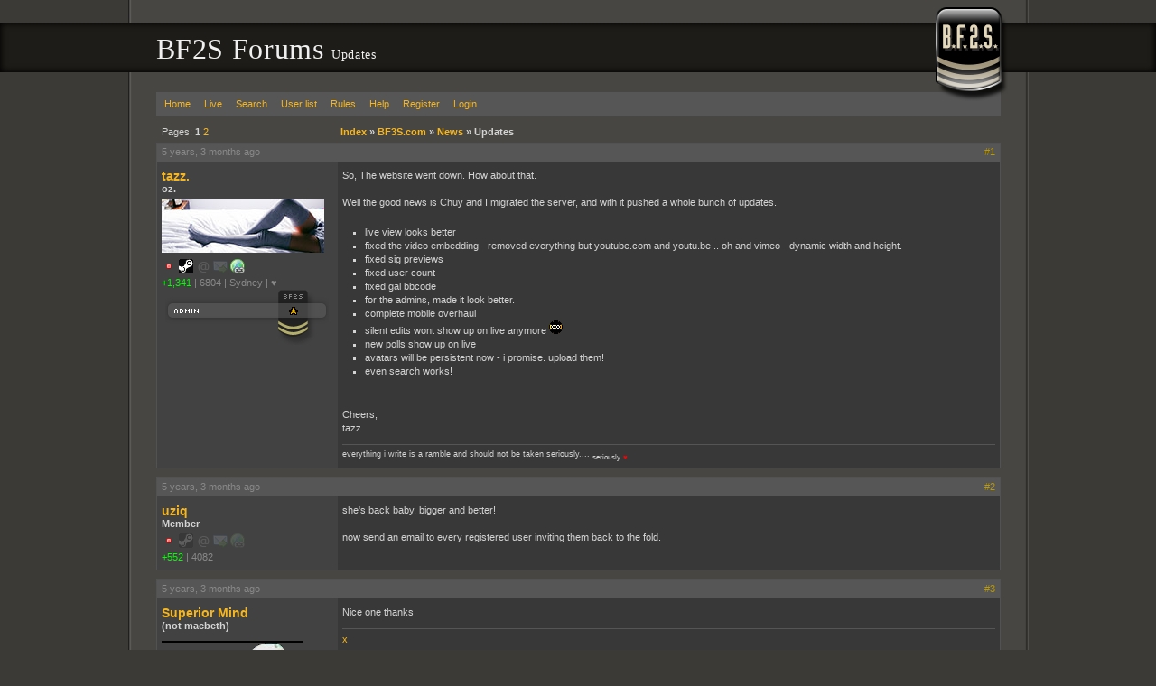

--- FILE ---
content_type: text/html; charset=UTF-8
request_url: https://forums.bf2s.com/viewtopic.php?id=4261670720&p=1
body_size: 6273
content:
<!DOCTYPE html>
<html>
<head>
	<title> Updates - BF2S Forums </title>

	<link rel="stylesheet" media="screen" href="css/out/all/all.css?v=2.0.19" />

	<link rel="alternate" type="application/rss+xml" title="Recent posts" href="https://forums.bf2s.com/extern.php?type=RSS&amp;action=active" />

	<meta name="viewport" content="width=device-width, initial-scale=1">

	<meta property="fb:admins" content="500035730"/>
	<meta property="og:type" content="website" />
	<meta property="og:site_name" content="BF2S"/>
	<meta property="og:title" content="Updates"/>
	<meta property="og:url" content="https://forums.bf2s.com/viewtopic.php?id=4261670720"/>
	<meta http-equiv="Content-Type" content="text/html; charset=utf8" />
</head>
<body>
<div id="b1">
	<div id="b2">
		<div id="b3">
			<div id="b4">
				<div id="header">
					<h1>BF2S Forums  <small> Updates</small></h1>
				</div>
				<div id="content">
					<div id="brand"></div>
					<div id="punwrap">
						<div id="punviewtopic" class="pun">
							<div id="brdheader" class="block">
								<div class="box">
									<div id="brdmenu" class="inbox">
			<ul>
				<li id="navindex"><a href="index.php">Home</a></li>
				<li id="navlive"><a href="live.php">Live</a></li>
				<li id="navsearch"><a href="sphinx.php">Search</a></li>
				<li id="navuserlist"><a href="userlist.php">User list</a></li>
				<li id="navrules"><a href="misc.php?action=rules">Rules</a></li>
				<li id="navhelp"><a href="help.php">Help</a></li>
				<li id="navregister"><a href="register.php">Register</a></li>
				<li id="navlogin"><a href="login.php">Login</a></li>
			</ul>
		</div>
								</div>
							</div>
								
							<div id="mainwrapper">
								<div class="linkst">
	<div class="inbox">
		<p class="pagelink conl">Pages: <strong>1</strong>&nbsp;<a href="viewtopic.php?id=4261670720&amp;p=2">2</a></p>
		<p class="postlink conr">&nbsp;</p>
<ul><li><a href="index.php">Index</a>&nbsp;&raquo;&nbsp;</li><li><a href="viewforum.php?id=90">BF3S.com</a>&nbsp;&raquo;&nbsp;</li><li><a href="viewforum.php?id=1">News</a>&nbsp;&raquo;&nbsp;</li><li>Updates</li></ul>		<div class="clearer"></div>
	</div>
</div>

<div id="p3980217" class="postreply rowodd firstpost">

	<div class="postmeta">
		<div class="postdate"><abbr class="timesince" rel="1602687450" title="2020-10-14 07:57:30">2020-10-14 07:57:30</abbr></div>
		<ul class="postactions">
			<li class="first"><a class="postnum" href="viewtopic.php?pid=3980217#p3980217">#1</a></li>
		</ul>
	</div>

	<div class="usermeta">
		<dl>
			<dt><strong><a href="profile.php?id=29719">tazz.</a></strong></dt>
			<dd class="usertitle"><strong>oz.</strong></dd>
			<dd class="postavatar"><img src="img/avatars/29719.jpg" width="180" height="60" alt="" /></dd>
			<dd class="contacts"><i class="status offline" title="Offline"></i> <a title="Steam Profile" href="http://steamcommunity.com/id/tazzernator/"><i class="status steam"></i></a> <i class="status email disabled" title="No Email"></i> <i class="status pm disabled" title="No PM"></i> <a title="Website: http://tazz.me" class="info-button site" href="http://tazz.me"><i class="status www"></i></a></dd>
			<dd class="user-attributes"><a href="karma.php?sid=29719" style="color:#0f0" title="Users Karma Count">+1,341</a><i class="sep">|</i><span title="Days of membership since 2007-06-02">6804</span><i class="sep">|</i><span title="From">Sydney | ♥</span></dd>
			<dd class="honors"><p class="badges">
						<i class="badge header"></i>
						<i class="badge admin"></i>
						<i class="badge footer"></i>
					</p></dd>
		</dl>
	</div>

	<div class="postcontent">
		<div class="postmsg">
			So, The website went down. How about that.<br /><br />Well the good news is Chuy and I migrated the server, and with it pushed a whole bunch of updates.<br /><br /><ul><li> live view looks better</li><li> fixed the video embedding - removed everything but youtube.com and youtu.be .. oh and vimeo - dynamic width and height.</li><li> fixed sig previews</li><li> fixed user count</li><li> fixed gal bbcode</li><li> for the admins, made it look better.</li><li> complete mobile overhaul</li><li> silent edits wont show up on live anymore <i class="icon ninja"></i></li><li> new polls show up on live</li><li> avatars will be persistent now - i promise. upload them!</li><li> even search works!</li></ul><br /><br />Cheers,<br />tazz
		</div>
		<div class="postsignature"><sup>everything i write is a ramble and should not be taken seriously.... <sub>seriously. <span style="color: red">♥</span></sub></sup></div>
	</div>

	<div class="clearer"></div>

</div>


<div id="p3980223" class="postreply roweven">

	<div class="postmeta">
		<div class="postdate"><abbr class="timesince" rel="1602768864" title="2020-10-15 06:34:24">2020-10-15 06:34:24</abbr></div>
		<ul class="postactions">
			<li class="first"><a class="postnum" href="viewtopic.php?pid=3980223#p3980223">#2</a></li>
		</ul>
	</div>

	<div class="usermeta">
		<dl>
			<dt><strong><a href="profile.php?id=62298">uziq</a></strong></dt>
			<dd class="usertitle"><strong>Member</strong></dd>
			<dd class="postavatar"></dd>
			<dd class="contacts"><i class="status offline" title="Offline"></i> <i class="status steam disabled" title="No Steam"></i> <i class="status email disabled" title="No Email"></i> <i class="status pm disabled" title="No PM"></i> <i class="status www disabled" title="No Website"></i></dd>
			<dd class="user-attributes"><a href="karma.php?sid=62298" style="color:#0f0" title="Users Karma Count">+552</a><i class="sep">|</i><span title="Days of membership since 2014-11-14">4082</span></dd>
		</dl>
	</div>

	<div class="postcontent">
		<div class="postmsg">
			she's back baby, bigger and better!<br /><br />now send an email to every registered user inviting them back to the fold.
		</div>
	</div>

	<div class="clearer"></div>

</div>


<div id="p3980224" class="postreply rowodd">

	<div class="postmeta">
		<div class="postdate"><abbr class="timesince" rel="1602773357" title="2020-10-15 07:49:17">2020-10-15 07:49:17</abbr></div>
		<ul class="postactions">
			<li class="first"><a class="postnum" href="viewtopic.php?pid=3980224#p3980224">#3</a></li>
		</ul>
	</div>

	<div class="usermeta">
		<dl>
			<dt><strong><a href="profile.php?id=9663">Superior Mind</a></strong></dt>
			<dd class="usertitle"><strong>(not macbeth)</strong></dd>
			<dd class="postavatar"><img src="img/avatars/9663.gif" width="180" height="60" alt="" /></dd>
			<dd class="contacts"><i class="status offline" title="Offline"></i> <i class="status steam disabled" title="No Steam"></i> <i class="status email disabled" title="No Email"></i> <i class="status pm disabled" title="No PM"></i> <i class="status www disabled" title="No Website"></i></dd>
			<dd class="user-attributes"><a href="karma.php?sid=9663" style="color:#0f0" title="Users Karma Count">+1,755</a><i class="sep">|</i><span title="Days of membership since 2005-12-30">7323</span></dd>
		</dl>
	</div>

	<div class="postcontent">
		<div class="postmsg">
			Nice one thanks
		</div>
		<div class="postsignature"><a href="https://qrng.anu.edu.au/random-bernoulli-noise/">x</a></div>
	</div>

	<div class="clearer"></div>

</div>


<div id="p3980227" class="postreply roweven">

	<div class="postmeta">
		<div class="postdate"><abbr class="timesince" rel="1602779828" title="2020-10-15 09:37:08">2020-10-15 09:37:08</abbr></div>
		<ul class="postactions">
			<li class="first"><a class="postnum" href="viewtopic.php?pid=3980227#p3980227">#4</a></li>
		</ul>
	</div>

	<div class="usermeta">
		<dl>
			<dt><strong><a href="profile.php?id=27267">pirana6</a></strong></dt>
			<dd class="usertitle"><strong>Go Cougs!</strong></dd>
			<dd class="postavatar"></dd>
			<dd class="contacts"><i class="status offline" title="Offline"></i> <i class="status steam disabled" title="No Steam"></i> <i class="status email disabled" title="No Email"></i> <i class="status pm disabled" title="No PM"></i> <a title="Website: http://newbsauce.com" class="info-button site" href="http://newbsauce.com"><i class="status www"></i></a></dd>
			<dd class="user-attributes"><a href="karma.php?sid=27267" style="color:#0f0" title="Users Karma Count">+701</a><i class="sep">|</i><span title="Days of membership since 2007-02-05">6921</span><i class="sep">|</i><span title="From">Washington St.</span></dd>
		</dl>
	</div>

	<div class="postcontent">
		<div class="postmsg">
			Burnzz 4 mod
		</div>
	</div>

	<div class="clearer"></div>

</div>


<div id="p3980233" class="postreply rowodd">

	<div class="postmeta">
		<div class="postdate"><abbr class="timesince" rel="1602804155" title="2020-10-15 16:22:35">2020-10-15 16:22:35</abbr></div>
		<ul class="postactions">
			<li class="first"><a class="postnum" href="viewtopic.php?pid=3980233#p3980233">#5</a></li>
		</ul>
	</div>

	<div class="usermeta">
		<dl>
			<dt><strong><a href="profile.php?id=10249">DesertFox-</a></strong></dt>
			<dd class="usertitle"><strong>The very model of a modern major general</strong></dd>
			<dd class="postavatar"></dd>
			<dd class="contacts"><i class="status offline" title="Offline"></i> <a title="Steam Profile" href="http://steamcommunity.com/id/DesertFox423/"><i class="status steam"></i></a> <i class="status email disabled" title="No Email"></i> <i class="status pm disabled" title="No PM"></i> <i class="status www disabled" title="No Website"></i></dd>
			<dd class="user-attributes"><a href="karma.php?sid=10249" style="color:#0f0" title="Users Karma Count">+796</a><i class="sep">|</i><span title="Days of membership since 2006-01-07">7315</span><i class="sep">|</i><span title="From">United States of America</span></dd>
		</dl>
	</div>

	<div class="postcontent">
		<div class="postmsg">
			Strong work, y'all.
		</div>
	</div>

	<div class="clearer"></div>

</div>


<div id="p3980236" class="postreply roweven">

	<div class="postmeta">
		<div class="postdate"><abbr class="timesince" rel="1602805580" title="2020-10-15 16:46:20">2020-10-15 16:46:20</abbr></div>
		<ul class="postactions">
			<li class="first"><a class="postnum" href="viewtopic.php?pid=3980236#p3980236">#6</a></li>
		</ul>
	</div>

	<div class="usermeta">
		<dl>
			<dt><strong><a href="profile.php?id=3544">Chou</a></strong></dt>
			<dd class="usertitle"><strong>Member</strong></dd>
			<dd class="postavatar"></dd>
			<dd class="contacts"><i class="status offline" title="Offline"></i> <i class="status steam disabled" title="No Steam"></i> <i class="status email disabled" title="No Email"></i> <i class="status pm disabled" title="No PM"></i> <i class="status www disabled" title="No Website"></i></dd>
			<dd class="user-attributes"><a href="karma.php?sid=3544" style="color:#0f0" title="Users Karma Count">+737</a><i class="sep">|</i><span title="Days of membership since 2005-09-23">7421</span></dd>
		</dl>
	</div>

	<div class="postcontent">
		<div class="postmsg">
			Yasss!!
		</div>
	</div>

	<div class="clearer"></div>

</div>


<div id="p3980243" class="postreply rowodd">

	<div class="postmeta">
		<div class="postdate"><abbr class="timesince" rel="1602816286" title="2020-10-15 19:44:46">2020-10-15 19:44:46</abbr></div>
		<ul class="postactions">
			<li class="first"><a class="postnum" href="viewtopic.php?pid=3980243#p3980243">#7</a></li>
		</ul>
	</div>

	<div class="usermeta">
		<dl>
			<dt><strong><a href="profile.php?id=4526">unnamednewbie13</a></strong></dt>
			<dd class="usertitle"><strong>Moderator</strong></dd>
			<dd class="postavatar"></dd>
			<dd class="contacts"><i class="status offline" title="Offline"></i> <i class="status steam disabled" title="No Steam"></i> <i class="status email disabled" title="No Email"></i> <i class="status pm disabled" title="No PM"></i> <a title="Website: http://tinyurl.com/58ncnv76" class="info-button site" href="https://tinyurl.com/58ncnv76"><i class="status www"></i></a></dd>
			<dd class="user-attributes"><a href="karma.php?sid=4526" style="color:#0f0" title="Users Karma Count">+2,095</a><i class="sep">|</i><span title="Days of membership since 2005-10-12">7402</span><i class="sep">|</i><span title="From">PNW</span></dd>
			<dd class="honors"><p class="badges">
						<i class="badge header"></i>
						<i class="badge mod"></i>
						<i class="badge footer"></i>
					</p></dd>
		</dl>
	</div>

	<div class="postcontent">
		<div class="postmsg">
			<blockquote><div class="incqbox"><h4>pirana6 wrote:</h4>Burnzz 4 mod</div></blockquote>I miss having someone around to tell me I'm banned from his Minecraft server.
		</div>
	</div>

	<div class="clearer"></div>

</div>


<div id="p3980246" class="postreply roweven">

	<div class="postmeta">
		<div class="postdate"><abbr class="timesince" rel="1602821282" title="2020-10-15 21:08:02">2020-10-15 21:08:02</abbr></div>
		<ul class="postactions">
			<li class="first"><a class="postnum" href="viewtopic.php?pid=3980246#p3980246">#8</a></li>
		</ul>
	</div>

	<div class="usermeta">
		<dl>
			<dt><strong><a href="profile.php?id=14964">Adams_BJ</a></strong></dt>
			<dd class="usertitle"><strong>Russian warship, go fuck yourself</strong></dd>
			<dd class="postavatar"></dd>
			<dd class="contacts"><i class="status offline" title="Offline"></i> <a title="Steam Profile" href="http://steamcommunity.com/id/AdamsB1990/"><i class="status steam"></i></a> <i class="status email disabled" title="No Email"></i> <i class="status pm disabled" title="No PM"></i> <i class="status www disabled" title="No Website"></i></dd>
			<dd class="user-attributes"><a href="karma.php?sid=14964" style="color:#0f0" title="Users Karma Count">+2,061</a><i class="sep">|</i><span title="Days of membership since 2006-03-10">7253</span><i class="sep">|</i><span title="From">Little Bentcock</span></dd>
		</dl>
	</div>

	<div class="postcontent">
		<div class="postmsg">
			Teds 4 mod
		</div>
	</div>

	<div class="clearer"></div>

</div>


<div id="p3980248" class="postreply rowodd">

	<div class="postmeta">
		<div class="postdate"><abbr class="timesince" rel="1602829696" title="2020-10-15 23:28:16">2020-10-15 23:28:16</abbr></div>
		<ul class="postactions">
			<li class="first"><a class="postnum" href="viewtopic.php?pid=3980248#p3980248">#9</a></li>
		</ul>
	</div>

	<div class="usermeta">
		<dl>
			<dt><strong><a href="profile.php?id=31439">Dilbert_X</a></strong></dt>
			<dd class="usertitle"><strong>The X stands for</strong></dd>
			<dd class="postavatar"><img src="img/avatars/31439.png" width="180" height="60" alt="" /></dd>
			<dd class="contacts"><i class="status offline" title="Offline"></i> <i class="status steam disabled" title="No Steam"></i> <i class="status email disabled" title="No Email"></i> <i class="status pm disabled" title="No PM"></i> <i class="status www disabled" title="No Website"></i></dd>
			<dd class="user-attributes"><a href="karma.php?sid=31439" style="color:#0f0" title="Users Karma Count">+1,839</a><i class="sep">|</i><span title="Days of membership since 2007-08-09">6736</span><i class="sep">|</i><span title="From">eXtreme to the maX</span></dd>
		</dl>
	</div>

	<div class="postcontent">
		<div class="postmsg">
			Great work guys, I thought I might have to get on with my life for a minute there.
		</div>
		<div class="postsignature">Fuck Israel</div>
	</div>

	<div class="clearer"></div>

</div>


<div id="p3980679" class="postreply roweven">

	<div class="postmeta">
		<div class="postdate"><abbr class="timesince" rel="1603204009" title="2020-10-20 07:26:49">2020-10-20 07:26:49</abbr></div>
		<ul class="postactions">
			<li class="first"><a class="postnum" href="viewtopic.php?pid=3980679#p3980679">#10</a></li>
		</ul>
	</div>

	<div class="usermeta">
		<dl>
			<dt><strong><a href="profile.php?id=8171">_j5689_</a></strong></dt>
			<dd class="usertitle"><strong>Dreads &amp; Bergers</strong></dd>
			<dd class="postavatar"></dd>
			<dd class="contacts"><i class="status offline" title="Offline"></i> <a title="Steam Profile" href="http://steamcommunity.com/id/j5689/"><i class="status steam"></i></a> <i class="status email disabled" title="No Email"></i> <i class="status pm disabled" title="No PM"></i> <a title="Website: http://www.facebook.com/j5689" class="info-button site" href="https://www.facebook.com/j5689"><i class="status www"></i></a></dd>
			<dd class="user-attributes"><a href="karma.php?sid=8171" style="color:#0f0" title="Users Karma Count">+364</a><i class="sep">|</i><span title="Days of membership since 2005-12-06">7347</span><i class="sep">|</i><span title="From">Riva, MD</span></dd>
		</dl>
	</div>

	<div class="postcontent">
		<div class="postmsg">
			This mobile layout is pretty good, nice job.&nbsp; The site feels a bit snappier too, not sure if that’s related to any of the other changes or not.
		</div>
	</div>

	<div class="clearer"></div>

</div>


<div id="p3980680" class="postreply rowodd">

	<div class="postmeta">
		<div class="postdate"><abbr class="timesince" rel="1603204314" title="2020-10-20 07:31:54">2020-10-20 07:31:54</abbr></div>
		<ul class="postactions">
			<li class="first"><a class="postnum" href="viewtopic.php?pid=3980680#p3980680">#11</a></li>
		</ul>
	</div>

	<div class="usermeta">
		<dl>
			<dt><strong><a href="profile.php?id=9663">Superior Mind</a></strong></dt>
			<dd class="usertitle"><strong>(not macbeth)</strong></dd>
			<dd class="postavatar"><img src="img/avatars/9663.gif" width="180" height="60" alt="" /></dd>
			<dd class="contacts"><i class="status offline" title="Offline"></i> <i class="status steam disabled" title="No Steam"></i> <i class="status email disabled" title="No Email"></i> <i class="status pm disabled" title="No PM"></i> <i class="status www disabled" title="No Website"></i></dd>
			<dd class="user-attributes"><a href="karma.php?sid=9663" style="color:#0f0" title="Users Karma Count">+1,755</a><i class="sep">|</i><span title="Days of membership since 2005-12-30">7323</span></dd>
		</dl>
	</div>

	<div class="postcontent">
		<div class="postmsg">
			It’s only getting better!
		</div>
		<div class="postsignature"><a href="https://qrng.anu.edu.au/random-bernoulli-noise/">x</a></div>
	</div>

	<div class="clearer"></div>

</div>


<div id="p3980682" class="postreply roweven">

	<div class="postmeta">
		<div class="postdate"><abbr class="timesince" rel="1603204429" title="2020-10-20 07:33:49">2020-10-20 07:33:49</abbr></div>
		<ul class="postactions">
			<li class="first"><a class="postnum" href="viewtopic.php?pid=3980682#p3980682">#12</a></li>
		</ul>
	</div>

	<div class="usermeta">
		<dl>
			<dt><strong><a href="profile.php?id=62298">uziq</a></strong></dt>
			<dd class="usertitle"><strong>Member</strong></dd>
			<dd class="postavatar"></dd>
			<dd class="contacts"><i class="status offline" title="Offline"></i> <i class="status steam disabled" title="No Steam"></i> <i class="status email disabled" title="No Email"></i> <i class="status pm disabled" title="No PM"></i> <i class="status www disabled" title="No Website"></i></dd>
			<dd class="user-attributes"><a href="karma.php?sid=62298" style="color:#0f0" title="Users Karma Count">+552</a><i class="sep">|</i><span title="Days of membership since 2014-11-14">4082</span></dd>
		</dl>
	</div>

	<div class="postcontent">
		<div class="postmsg">
			please stop praying for grandpa! he is getting too strong!
		</div>
	</div>

	<div class="clearer"></div>

</div>


<div id="p3980954" class="postreply rowodd">

	<div class="postmeta">
		<div class="postdate"><abbr class="timesince" rel="1603386465" title="2020-10-22 10:07:45">2020-10-22 10:07:45</abbr></div>
		<ul class="postactions">
			<li class="first"><a class="postnum" href="viewtopic.php?pid=3980954#p3980954">#13</a></li>
		</ul>
	</div>

	<div class="usermeta">
		<dl>
			<dt><strong><a href="profile.php?id=6644">RTHKI</a></strong></dt>
			<dd class="usertitle"><strong>mmmf mmmf mmmf</strong></dd>
			<dd class="postavatar"><img src="img/avatars/6644.png" width="50" height="50" alt="" /></dd>
			<dd class="contacts"><i class="status online" title="Online"></i> <a title="Steam Profile" href="http://steamcommunity.com/id/rthki/"><i class="status steam"></i></a> <i class="status email disabled" title="No Email"></i> <i class="status pm disabled" title="No PM"></i> <i class="status www disabled" title="No Website"></i></dd>
			<dd class="user-attributes"><a href="karma.php?sid=6644" style="color:#0f0" title="Users Karma Count">+1,757</a><i class="sep">|</i><span title="Days of membership since 2005-11-16">7367</span><i class="sep">|</i><span title="From">Cinncinatti</span></dd>
		</dl>
	</div>

	<div class="postcontent">
		<div class="postmsg">
			I want to petition to remove 'subscribe' and add go to new post on mobile
		</div>
		<div class="postsignature"><a href="http://www.flickr.com/photos/65684126@N03/"><img class="sigimage imgnone" src="https://i.imgur.com/tMvdWFG.png" alt="https://i.imgur.com/tMvdWFG.png" /></a></div>
	</div>

	<div class="clearer"></div>

</div>


<div id="p3980957" class="postreply roweven">

	<div class="postmeta">
		<div class="postdate"><abbr class="timesince" rel="1603387560" title="2020-10-22 10:26:00">2020-10-22 10:26:00</abbr></div>
		<ul class="postactions">
			<li class="first"><a class="postnum" href="viewtopic.php?pid=3980957#p3980957">#14</a></li>
		</ul>
	</div>

	<div class="usermeta">
		<dl>
			<dt><strong><a href="profile.php?id=62219">SuperJail Warden</a></strong></dt>
			<dd class="usertitle"><strong>Gone Forever</strong></dd>
			<dd class="postavatar"><img src="img/avatars/62219.png" width="179" height="60" alt="" /></dd>
			<dd class="contacts"><i class="status offline" title="Offline"></i> <i class="status steam disabled" title="No Steam"></i> <i class="status email disabled" title="No Email"></i> <i class="status pm disabled" title="No PM"></i> <i class="status www disabled" title="No Website"></i></dd>
			<dd class="user-attributes"><a href="karma.php?sid=62219" style="color:#0f0" title="Users Karma Count">+674</a><i class="sep">|</i><span title="Days of membership since 2014-02-19">4350</span></dd>
		</dl>
	</div>

	<div class="postcontent">
		<div class="postmsg">
			First off let me thank you for the work you have done, Tazz. I know you are a busy man and I really appreciate the time you put in here. We are very lucky to have you as the admin. I really look forward to continuing to to post here under your management. It's a shame we cannot put you in charge of more things! You're a good and solid man. <br /><br />May I ask a favor though? Please unban my Macbeth account. Here I will link you to it to make it easier.<br /><a href="https://forums.bf2s.com/profile.php?id=47545">https://forums.bf2s.com/profile.php?id=47545</a><br />Thanks! I look forward to hearing back from you. Please have a good rest of your day.
		</div>
		<div class="postsignature"><img class="sigimage imgnone" src="https://i.imgur.com/xsoGn9X.jpg" alt="https://i.imgur.com/xsoGn9X.jpg" /></div>
	</div>

	<div class="clearer"></div>

</div>


<div id="p3980958" class="postreply rowodd">

	<div class="postmeta">
		<div class="postdate"><abbr class="timesince" rel="1603387981" title="2020-10-22 10:33:01">2020-10-22 10:33:01</abbr></div>
		<ul class="postactions">
			<li class="first"><a class="postnum" href="viewtopic.php?pid=3980958#p3980958">#15</a></li>
		</ul>
	</div>

	<div class="usermeta">
		<dl>
			<dt><strong><a href="profile.php?id=6644">RTHKI</a></strong></dt>
			<dd class="usertitle"><strong>mmmf mmmf mmmf</strong></dd>
			<dd class="postavatar"><img src="img/avatars/6644.png" width="50" height="50" alt="" /></dd>
			<dd class="contacts"><i class="status online" title="Online"></i> <a title="Steam Profile" href="http://steamcommunity.com/id/rthki/"><i class="status steam"></i></a> <i class="status email disabled" title="No Email"></i> <i class="status pm disabled" title="No PM"></i> <i class="status www disabled" title="No Website"></i></dd>
			<dd class="user-attributes"><a href="karma.php?sid=6644" style="color:#0f0" title="Users Karma Count">+1,757</a><i class="sep">|</i><span title="Days of membership since 2005-11-16">7367</span><i class="sep">|</i><span title="From">Cinncinatti</span></dd>
		</dl>
	</div>

	<div class="postcontent">
		<div class="postmsg">
			Addendum<br /><br />Make my username lowercase
		</div>
		<div class="postsignature"><a href="http://www.flickr.com/photos/65684126@N03/"><img class="sigimage imgnone" src="https://i.imgur.com/tMvdWFG.png" alt="https://i.imgur.com/tMvdWFG.png" /></a></div>
	</div>

	<div class="clearer"></div>

</div>


<div id="p3980965" class="postreply roweven">

	<div class="postmeta">
		<div class="postdate"><abbr class="timesince" rel="1603392639" title="2020-10-22 11:50:39">2020-10-22 11:50:39</abbr></div>
		<ul class="postactions">
			<li class="first"><a class="postnum" href="viewtopic.php?pid=3980965#p3980965">#16</a></li>
		</ul>
	</div>

	<div class="usermeta">
		<dl>
			<dt><strong><a href="profile.php?id=29719">tazz.</a></strong></dt>
			<dd class="usertitle"><strong>oz.</strong></dd>
			<dd class="postavatar"><img src="img/avatars/29719.jpg" width="180" height="60" alt="" /></dd>
			<dd class="contacts"><i class="status offline" title="Offline"></i> <a title="Steam Profile" href="http://steamcommunity.com/id/tazzernator/"><i class="status steam"></i></a> <i class="status email disabled" title="No Email"></i> <i class="status pm disabled" title="No PM"></i> <a title="Website: http://tazz.me" class="info-button site" href="http://tazz.me"><i class="status www"></i></a></dd>
			<dd class="user-attributes"><a href="karma.php?sid=29719" style="color:#0f0" title="Users Karma Count">+1,341</a><i class="sep">|</i><span title="Days of membership since 2007-06-02">6804</span><i class="sep">|</i><span title="From">Sydney | ♥</span></dd>
			<dd class="honors"><p class="badges">
						<i class="badge header"></i>
						<i class="badge admin"></i>
						<i class="badge footer"></i>
					</p></dd>
		</dl>
	</div>

	<div class="postcontent">
		<div class="postmsg">
			<blockquote><div class="incqbox"><h4>SuperJail Warden wrote:</h4>First off let me thank you for the work you have done, Tazz. I know you are a busy man and I really appreciate the time you put in here. We are very lucky to have you as the admin. I really look forward to continuing to to post here under your management. It's a shame we cannot put you in charge of more things! You're a good and solid man. <br /><br />May I ask a favor though? Please unban my Macbeth account. Here I will link you to it to make it easier.<br /><a href="https://forums.bf2s.com/profile.php?id=47545">https://forums.bf2s.com/profile.php?id=47545</a><br />Thanks! I look forward to hearing back from you. Please have a good rest of your day.</div></blockquote>I do think that users having more than one account is silly.<br /><br />I will unban it- in due course; I'm making an account merger script. For now, be patient.
		</div>
		<div class="postsignature"><sup>everything i write is a ramble and should not be taken seriously.... <sub>seriously. <span style="color: red">♥</span></sub></sup></div>
	</div>

	<div class="clearer"></div>

</div>


<div id="p3980970" class="postreply rowodd">

	<div class="postmeta">
		<div class="postdate"><abbr class="timesince" rel="1603395688" title="2020-10-22 12:41:28">2020-10-22 12:41:28</abbr></div>
		<ul class="postactions">
			<li class="first"><a class="postnum" href="viewtopic.php?pid=3980970#p3980970">#17</a></li>
		</ul>
	</div>

	<div class="usermeta">
		<dl>
			<dt><strong><a href="profile.php?id=62219">SuperJail Warden</a></strong></dt>
			<dd class="usertitle"><strong>Gone Forever</strong></dd>
			<dd class="postavatar"><img src="img/avatars/62219.png" width="179" height="60" alt="" /></dd>
			<dd class="contacts"><i class="status offline" title="Offline"></i> <i class="status steam disabled" title="No Steam"></i> <i class="status email disabled" title="No Email"></i> <i class="status pm disabled" title="No PM"></i> <i class="status www disabled" title="No Website"></i></dd>
			<dd class="user-attributes"><a href="karma.php?sid=62219" style="color:#0f0" title="Users Karma Count">+674</a><i class="sep">|</i><span title="Days of membership since 2014-02-19">4350</span></dd>
		</dl>
	</div>

	<div class="postcontent">
		<div class="postmsg">
			Thank you, sir. Please accept this song as a token of my appreciation. <br /><div class="video"><iframe src="https://www.youtube.com/embed/dh7LJDHFaqA?start=" frameborder="0" allowfullscreen="allowfullscreen"></iframe></div>
		</div>
		<div class="postsignature"><img class="sigimage imgnone" src="https://i.imgur.com/xsoGn9X.jpg" alt="https://i.imgur.com/xsoGn9X.jpg" /></div>
	</div>

	<div class="clearer"></div>

</div>


<div id="p3980972" class="postreply roweven">

	<div class="postmeta">
		<div class="postdate"><abbr class="timesince" rel="1603395972" title="2020-10-22 12:46:12">2020-10-22 12:46:12</abbr></div>
		<ul class="postactions">
			<li class="first"><a class="postnum" href="viewtopic.php?pid=3980972#p3980972">#18</a></li>
		</ul>
	</div>

	<div class="usermeta">
		<dl>
			<dt><strong><a href="profile.php?id=62298">uziq</a></strong></dt>
			<dd class="usertitle"><strong>Member</strong></dd>
			<dd class="postavatar"></dd>
			<dd class="contacts"><i class="status offline" title="Offline"></i> <i class="status steam disabled" title="No Steam"></i> <i class="status email disabled" title="No Email"></i> <i class="status pm disabled" title="No PM"></i> <i class="status www disabled" title="No Website"></i></dd>
			<dd class="user-attributes"><a href="karma.php?sid=62298" style="color:#0f0" title="Users Karma Count">+552</a><i class="sep">|</i><span title="Days of membership since 2014-11-14">4082</span></dd>
		</dl>
	</div>

	<div class="postcontent">
		<div class="postmsg">
			account merger script? good god. uzique + uzique the lesser + uziq + pace51 == my final super-saiyan form!
		</div>
	</div>

	<div class="clearer"></div>

</div>


<div id="p3980979" class="postreply rowodd">

	<div class="postmeta">
		<div class="postdate"><abbr class="timesince" rel="1603401937" title="2020-10-22 14:25:37">2020-10-22 14:25:37</abbr></div>
		<ul class="postactions">
			<li class="first"><a class="postnum" href="viewtopic.php?pid=3980979#p3980979">#19</a></li>
		</ul>
	</div>

	<div class="usermeta">
		<dl>
			<dt><strong><a href="profile.php?id=4526">unnamednewbie13</a></strong></dt>
			<dd class="usertitle"><strong>Moderator</strong></dd>
			<dd class="postavatar"></dd>
			<dd class="contacts"><i class="status offline" title="Offline"></i> <i class="status steam disabled" title="No Steam"></i> <i class="status email disabled" title="No Email"></i> <i class="status pm disabled" title="No PM"></i> <a title="Website: http://tinyurl.com/58ncnv76" class="info-button site" href="https://tinyurl.com/58ncnv76"><i class="status www"></i></a></dd>
			<dd class="user-attributes"><a href="karma.php?sid=4526" style="color:#0f0" title="Users Karma Count">+2,095</a><i class="sep">|</i><span title="Days of membership since 2005-10-12">7402</span><i class="sep">|</i><span title="From">PNW</span></dd>
			<dd class="honors"><p class="badges">
						<i class="badge header"></i>
						<i class="badge mod"></i>
						<i class="badge footer"></i>
					</p></dd>
		</dl>
	</div>

	<div class="postcontent">
		<div class="postmsg">
			Why do you have such an intimate knowledge of anime transformations?
		</div>
	</div>

	<div class="clearer"></div>

</div>


<div id="p3980981" class="postreply roweven">

	<div class="postmeta">
		<div class="postdate"><abbr class="timesince" rel="1603402950" title="2020-10-22 14:42:30">2020-10-22 14:42:30</abbr></div>
		<ul class="postactions">
			<li class="first"><a class="postnum" href="viewtopic.php?pid=3980981#p3980981">#20</a></li>
		</ul>
	</div>

	<div class="usermeta">
		<dl>
			<dt><strong><a href="profile.php?id=62298">uziq</a></strong></dt>
			<dd class="usertitle"><strong>Member</strong></dd>
			<dd class="postavatar"></dd>
			<dd class="contacts"><i class="status offline" title="Offline"></i> <i class="status steam disabled" title="No Steam"></i> <i class="status email disabled" title="No Email"></i> <i class="status pm disabled" title="No PM"></i> <i class="status www disabled" title="No Website"></i></dd>
			<dd class="user-attributes"><a href="karma.php?sid=62298" style="color:#0f0" title="Users Karma Count">+552</a><i class="sep">|</i><span title="Days of membership since 2014-11-14">4082</span></dd>
		</dl>
	</div>

	<div class="postcontent">
		<div class="postmsg">
			dragonball z was syndicated on UK cartoon channels in the 1990s and early 2000s. when i was a teenager.<br /><br />how old were you when you were 'watching the incredibles for the CGI'?<br /><br />show me where he touched you!
		</div>
	</div>

	<div class="clearer"></div>

</div>


<div id="p3980983" class="postreply rowodd">

	<div class="postmeta">
		<div class="postdate"><abbr class="timesince" rel="1603404423" title="2020-10-22 15:07:03">2020-10-22 15:07:03</abbr></div>
		<ul class="postactions">
			<li class="first"><a class="postnum" href="viewtopic.php?pid=3980983#p3980983">#21</a></li>
		</ul>
	</div>

	<div class="usermeta">
		<dl>
			<dt><strong><a href="profile.php?id=4526">unnamednewbie13</a></strong></dt>
			<dd class="usertitle"><strong>Moderator</strong></dd>
			<dd class="postavatar"></dd>
			<dd class="contacts"><i class="status offline" title="Offline"></i> <i class="status steam disabled" title="No Steam"></i> <i class="status email disabled" title="No Email"></i> <i class="status pm disabled" title="No PM"></i> <a title="Website: http://tinyurl.com/58ncnv76" class="info-button site" href="https://tinyurl.com/58ncnv76"><i class="status www"></i></a></dd>
			<dd class="user-attributes"><a href="karma.php?sid=4526" style="color:#0f0" title="Users Karma Count">+2,095</a><i class="sep">|</i><span title="Days of membership since 2005-10-12">7402</span><i class="sep">|</i><span title="From">PNW</span></dd>
			<dd class="honors"><p class="badges">
						<i class="badge header"></i>
						<i class="badge mod"></i>
						<i class="badge footer"></i>
					</p></dd>
		</dl>
	</div>

	<div class="postcontent">
		<div class="postmsg">
			It's been like 20 years, grow up!
		</div>
	</div>

	<div class="clearer"></div>

</div>


<div id="p3980985" class="postreply roweven">

	<div class="postmeta">
		<div class="postdate"><abbr class="timesince" rel="1603404832" title="2020-10-22 15:13:52">2020-10-22 15:13:52</abbr></div>
		<ul class="postactions">
			<li class="first"><a class="postnum" href="viewtopic.php?pid=3980985#p3980985">#22</a></li>
		</ul>
	</div>

	<div class="usermeta">
		<dl>
			<dt><strong><a href="profile.php?id=9663">Superior Mind</a></strong></dt>
			<dd class="usertitle"><strong>(not macbeth)</strong></dd>
			<dd class="postavatar"><img src="img/avatars/9663.gif" width="180" height="60" alt="" /></dd>
			<dd class="contacts"><i class="status offline" title="Offline"></i> <i class="status steam disabled" title="No Steam"></i> <i class="status email disabled" title="No Email"></i> <i class="status pm disabled" title="No PM"></i> <i class="status www disabled" title="No Website"></i></dd>
			<dd class="user-attributes"><a href="karma.php?sid=9663" style="color:#0f0" title="Users Karma Count">+1,755</a><i class="sep">|</i><span title="Days of membership since 2005-12-30">7323</span></dd>
		</dl>
	</div>

	<div class="postcontent">
		<div class="postmsg">
			Too bad I was never banned and don’t have other accounts to merge with. This is my final form.
		</div>
		<div class="postsignature"><a href="https://qrng.anu.edu.au/random-bernoulli-noise/">x</a></div>
	</div>

	<div class="clearer"></div>

</div>


<div id="p3980986" class="postreply rowodd">

	<div class="postmeta">
		<div class="postdate"><abbr class="timesince" rel="1603405061" title="2020-10-22 15:17:41">2020-10-22 15:17:41</abbr></div>
		<ul class="postactions">
			<li class="first"><a class="postnum" href="viewtopic.php?pid=3980986#p3980986">#23</a></li>
		</ul>
	</div>

	<div class="usermeta">
		<dl>
			<dt><strong><a href="profile.php?id=31439">Dilbert_X</a></strong></dt>
			<dd class="usertitle"><strong>The X stands for</strong></dd>
			<dd class="postavatar"><img src="img/avatars/31439.png" width="180" height="60" alt="" /></dd>
			<dd class="contacts"><i class="status offline" title="Offline"></i> <i class="status steam disabled" title="No Steam"></i> <i class="status email disabled" title="No Email"></i> <i class="status pm disabled" title="No PM"></i> <i class="status www disabled" title="No Website"></i></dd>
			<dd class="user-attributes"><a href="karma.php?sid=31439" style="color:#0f0" title="Users Karma Count">+1,839</a><i class="sep">|</i><span title="Days of membership since 2007-08-09">6736</span><i class="sep">|</i><span title="From">eXtreme to the maX</span></dd>
		</dl>
	</div>

	<div class="postcontent">
		<div class="postmsg">
			<blockquote><div class="incqbox"><h4>Superior Mind wrote:</h4>Too bad I was never banned and don’t have other accounts to merge with. This is my final form.</div></blockquote>
		</div>
		<div class="postsignature">Fuck Israel</div>
	</div>

	<div class="clearer"></div>

</div>


<div id="p3980988" class="postreply roweven">

	<div class="postmeta">
		<div class="postdate"><abbr class="timesince" rel="1603405229" title="2020-10-22 15:20:29">2020-10-22 15:20:29</abbr></div>
		<ul class="postactions">
			<li class="first"><a class="postnum" href="viewtopic.php?pid=3980988#p3980988">#24</a></li>
		</ul>
	</div>

	<div class="usermeta">
		<dl>
			<dt><strong><a href="profile.php?id=4526">unnamednewbie13</a></strong></dt>
			<dd class="usertitle"><strong>Moderator</strong></dd>
			<dd class="postavatar"></dd>
			<dd class="contacts"><i class="status offline" title="Offline"></i> <i class="status steam disabled" title="No Steam"></i> <i class="status email disabled" title="No Email"></i> <i class="status pm disabled" title="No PM"></i> <a title="Website: http://tinyurl.com/58ncnv76" class="info-button site" href="https://tinyurl.com/58ncnv76"><i class="status www"></i></a></dd>
			<dd class="user-attributes"><a href="karma.php?sid=4526" style="color:#0f0" title="Users Karma Count">+2,095</a><i class="sep">|</i><span title="Days of membership since 2005-10-12">7402</span><i class="sep">|</i><span title="From">PNW</span></dd>
			<dd class="honors"><p class="badges">
						<i class="badge header"></i>
						<i class="badge mod"></i>
						<i class="badge footer"></i>
					</p></dd>
		</dl>
	</div>

	<div class="postcontent">
		<div class="postmsg">
			Dilbert and Sups are pretty close to being karma twins. Better start posting some good stuff, dilbs.
		</div>
	</div>

	<div class="clearer"></div>

</div>


<div id="p3981044" class="postreply rowodd">

	<div class="postmeta">
		<div class="postdate"><abbr class="timesince" rel="1603413145" title="2020-10-22 17:32:25">2020-10-22 17:32:25</abbr></div>
		<ul class="postactions">
			<li class="first"><a class="postnum" href="viewtopic.php?pid=3981044#p3981044">#25</a></li>
		</ul>
	</div>

	<div class="usermeta">
		<dl>
			<dt><strong><a href="profile.php?id=62219">SuperJail Warden</a></strong></dt>
			<dd class="usertitle"><strong>Gone Forever</strong></dd>
			<dd class="postavatar"><img src="img/avatars/62219.png" width="179" height="60" alt="" /></dd>
			<dd class="contacts"><i class="status offline" title="Offline"></i> <i class="status steam disabled" title="No Steam"></i> <i class="status email disabled" title="No Email"></i> <i class="status pm disabled" title="No PM"></i> <i class="status www disabled" title="No Website"></i></dd>
			<dd class="user-attributes"><a href="karma.php?sid=62219" style="color:#0f0" title="Users Karma Count">+674</a><i class="sep">|</i><span title="Days of membership since 2014-02-19">4350</span></dd>
		</dl>
	</div>

	<div class="postcontent">
		<div class="postmsg">
			Imagine what it must be like to not have had over 2000 karma.
		</div>
		<div class="postsignature"><img class="sigimage imgnone" src="https://i.imgur.com/xsoGn9X.jpg" alt="https://i.imgur.com/xsoGn9X.jpg" /></div>
	</div>

	<div class="clearer"></div>

</div>




<div class="postlinksb" style="position: relative;">
	<div class="inbox">
		<p class="postlink conr">&nbsp;</p>
		<p class="pagelink conl">Pages: <strong>1</strong>&nbsp;<a href="viewtopic.php?id=4261670720&amp;p=2">2</a></p>
<ul><li><a href="index.php">Index</a>&nbsp;&raquo;&nbsp;</li><li><a href="viewforum.php?id=90">BF3S.com</a>&nbsp;&raquo;&nbsp;</li><li><a href="viewforum.php?id=1">News</a>&nbsp;&raquo;&nbsp;</li><li>Updates</li></ul>		<div class="clearer"></div>
	</div>
</div>
							</div>
							<div id="brdfooter" class="block">
	<h2><span>Board footer</span></h2>
	<div class="box">
		<div class="inbox">

			<div class="conl">
				<form id="qjump" method="get" action="viewforum.php">
					<div><label>Jump to<br />

					<select name="id" onchange="window.location=('viewforum.php?id='+this.options[this.selectedIndex].value)">
						<option value="92">Games</option>
						<option value="93">&nbsp;&nbsp;&nbsp;Battlefield Series</option>
						<option value="106">&nbsp;&nbsp;&nbsp;&nbsp;&nbsp;&nbsp;Battlefield 2042</option>
						<option value="60">&nbsp;&nbsp;&nbsp;&nbsp;&nbsp;&nbsp;Battlefield 4</option>
						<option value="102">&nbsp;&nbsp;&nbsp;&nbsp;&nbsp;&nbsp;Battlefield 3</option>
						<option value="104">&nbsp;&nbsp;&nbsp;&nbsp;&nbsp;&nbsp;&nbsp;&nbsp;&nbsp;Techniques, Strategies, and Guides</option>
						<option value="100">&nbsp;&nbsp;&nbsp;&nbsp;&nbsp;&nbsp;Battlefield Bad Company 2</option>
						<option value="53">&nbsp;&nbsp;&nbsp;&nbsp;&nbsp;&nbsp;Battlefield 2</option>
						<option value="55">&nbsp;&nbsp;&nbsp;&nbsp;&nbsp;&nbsp;&nbsp;&nbsp;&nbsp;Techniques, Strategies, and Guides</option>
						<option value="61">&nbsp;&nbsp;&nbsp;&nbsp;&nbsp;&nbsp;&nbsp;&nbsp;&nbsp;Media</option>
						<option value="56">&nbsp;&nbsp;&nbsp;&nbsp;&nbsp;&nbsp;&nbsp;&nbsp;&nbsp;Game News and Updates</option>
						<option value="66">&nbsp;&nbsp;&nbsp;&nbsp;&nbsp;&nbsp;&nbsp;&nbsp;&nbsp;Help</option>
						<option value="94">&nbsp;&nbsp;&nbsp;&nbsp;&nbsp;&nbsp;&nbsp;&nbsp;&nbsp;Expansions/Mods</option>
						<option value="22">&nbsp;&nbsp;&nbsp;&nbsp;&nbsp;&nbsp;&nbsp;&nbsp;&nbsp;&nbsp;&nbsp;&nbsp;Special Forces</option>
						<option value="41">&nbsp;&nbsp;&nbsp;&nbsp;&nbsp;&nbsp;&nbsp;&nbsp;&nbsp;&nbsp;&nbsp;&nbsp;Armored Fury</option>
						<option value="30">&nbsp;&nbsp;&nbsp;&nbsp;&nbsp;&nbsp;&nbsp;&nbsp;&nbsp;&nbsp;&nbsp;&nbsp;Euro Force</option>
						<option value="50">&nbsp;&nbsp;&nbsp;&nbsp;&nbsp;&nbsp;&nbsp;&nbsp;&nbsp;&nbsp;&nbsp;&nbsp;Point of Existence 2</option>
						<option value="74">&nbsp;&nbsp;&nbsp;&nbsp;&nbsp;&nbsp;&nbsp;&nbsp;&nbsp;&nbsp;&nbsp;&nbsp;Project Reality</option>
						<option value="76">&nbsp;&nbsp;&nbsp;&nbsp;&nbsp;&nbsp;&nbsp;&nbsp;&nbsp;&nbsp;&nbsp;&nbsp;Desert Conflict</option>
						<option value="52">&nbsp;&nbsp;&nbsp;&nbsp;&nbsp;&nbsp;Battlefield 2142</option>
						<option value="57">&nbsp;&nbsp;&nbsp;&nbsp;&nbsp;&nbsp;&nbsp;&nbsp;&nbsp;Techniques, Strategies, and Guides</option>
						<option value="59">&nbsp;&nbsp;&nbsp;&nbsp;&nbsp;&nbsp;&nbsp;&nbsp;&nbsp;Media</option>
						<option value="58">&nbsp;&nbsp;&nbsp;&nbsp;&nbsp;&nbsp;&nbsp;&nbsp;&nbsp;Game News and Updates</option>
						<option value="67">&nbsp;&nbsp;&nbsp;&nbsp;&nbsp;&nbsp;&nbsp;&nbsp;&nbsp;Help</option>
						<option value="77">&nbsp;&nbsp;&nbsp;&nbsp;&nbsp;&nbsp;&nbsp;&nbsp;&nbsp;Northern Strike</option>
						<option value="97">&nbsp;&nbsp;&nbsp;&nbsp;&nbsp;&nbsp;Battlefield 1943</option>
						<option value="83">&nbsp;&nbsp;&nbsp;Source Engine Games</option>
						<option value="95">&nbsp;&nbsp;&nbsp;&nbsp;&nbsp;&nbsp;Team Fortress 2</option>
						<option value="96">&nbsp;&nbsp;&nbsp;&nbsp;&nbsp;&nbsp;Left 4 Dead</option>
						<option value="84">&nbsp;&nbsp;&nbsp;Call of Duty Series</option>
						<option value="69">&nbsp;&nbsp;&nbsp;All Other Games</option>
						<option value="8">&nbsp;&nbsp;&nbsp;Clans</option>
						<option value="91">Community</option>
						<option value="15">&nbsp;&nbsp;&nbsp;Debate and Serious Talk</option>
						<option value="18">&nbsp;&nbsp;&nbsp;Everything Else</option>
						<option value="73">&nbsp;&nbsp;&nbsp;&nbsp;&nbsp;&nbsp;Polls</option>
						<option value="88">&nbsp;&nbsp;&nbsp;Sports</option>
						<option value="28">&nbsp;&nbsp;&nbsp;Tech</option>
						<option value="98">&nbsp;&nbsp;&nbsp;&nbsp;&nbsp;&nbsp;Programming</option>
						<option value="71">&nbsp;&nbsp;&nbsp;Visual Media</option>
						<option value="99">&nbsp;&nbsp;&nbsp;Music</option>
						<option value="75">&nbsp;&nbsp;&nbsp;Graphics</option>
						<option value="103">&nbsp;&nbsp;&nbsp;Reviews</option>
						<option value="90">BF3S.com</option>
						<option value="1">&nbsp;&nbsp;&nbsp;News</option>
						<option value="5">&nbsp;&nbsp;&nbsp;Etcetera</option>
						<option value="31">&nbsp;&nbsp;&nbsp;BF2S Servers</option>
						<option value="46">&nbsp;&nbsp;&nbsp;&nbsp;&nbsp;&nbsp;BF2S:EU</option>
						<option value="68">&nbsp;&nbsp;&nbsp;&nbsp;&nbsp;&nbsp;BF2S:EU:2142 (Closed)</option>
						<option value="82">&nbsp;&nbsp;&nbsp;&nbsp;&nbsp;&nbsp;BF2S:EU:PR (Closed)</option>
						<option value="47">&nbsp;&nbsp;&nbsp;&nbsp;&nbsp;&nbsp;BF2S:AU</option>
						<option value="45">&nbsp;&nbsp;&nbsp;&nbsp;&nbsp;&nbsp;BF2S:US</option>

					</select>
					<input type="submit" value=" Go " accesskey="g" />
					</label></div>
				</form>
			</div>

			<p class="conr"><a href="privacy.php">Privacy Policy</a> - &copy; 2026 Jeff Minard</p>

			<div class="clearer"></div>


		</div>
	</div>
</div>

<script type="text/javascript">

// basic frame buster
if(top.location != self.location) top.location.replace(self.location);


</script>

<!-- all javascripts! -->
<script language="javascript" type="text/javascript" src="js/out/all.js"></script>


<script type="text/javascript">
	var gta_remoteStart = 1768686326351.4;
	var gta_localStart = new Date().getTime();
</script>
						</div>
					</div>
				</div>
			</div>
		</div>
	</div>
</div>
<script defer src="https://static.cloudflareinsights.com/beacon.min.js/vcd15cbe7772f49c399c6a5babf22c1241717689176015" integrity="sha512-ZpsOmlRQV6y907TI0dKBHq9Md29nnaEIPlkf84rnaERnq6zvWvPUqr2ft8M1aS28oN72PdrCzSjY4U6VaAw1EQ==" data-cf-beacon='{"version":"2024.11.0","token":"31970d6a79ce4bf7807477e08125b7bf","r":1,"server_timing":{"name":{"cfCacheStatus":true,"cfEdge":true,"cfExtPri":true,"cfL4":true,"cfOrigin":true,"cfSpeedBrain":true},"location_startswith":null}}' crossorigin="anonymous"></script>
</body>
</html>
